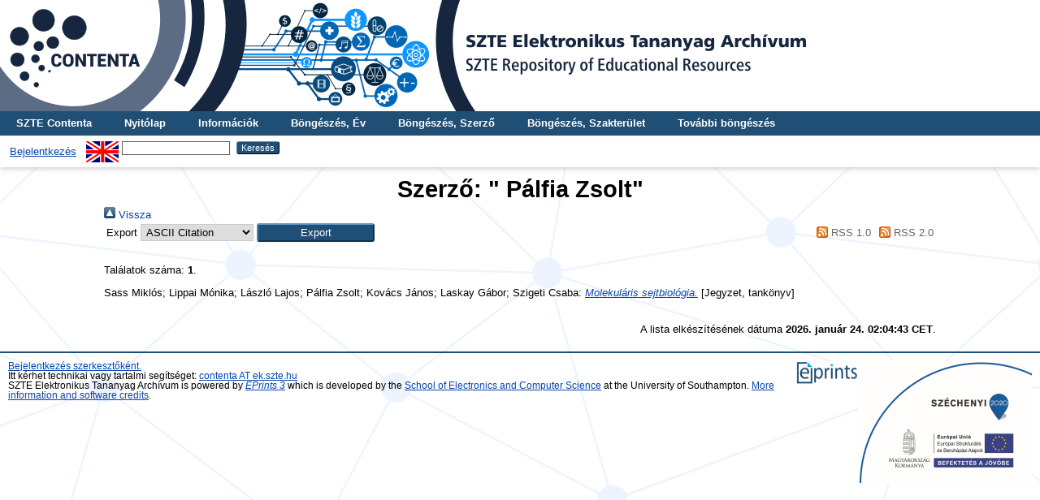

--- FILE ---
content_type: text/html; charset=utf-8
request_url: https://eta.bibl.u-szeged.hu/view/creators/P=E1lfia=3AZsolt=3A=3A.html
body_size: 10061
content:
<!DOCTYPE html PUBLIC "-//W3C//DTD XHTML 1.0 Transitional//EN" "http://www.w3.org/TR/xhtml1/DTD/xhtml1-transitional.dtd">
<html xmlns="http://www.w3.org/1999/xhtml">
  <head>
    <meta http-equiv="X-UA-Compatible" content="IE=edge" />
    <title>Szerző: " Pálfia Zsolt" - SZTE Elektronikus Tananyag Archívum</title>
    <link rel="icon" href="/favicon.ico" type="image/x-icon" />
    <link rel="shortcut icon" href="/favicon.ico" type="image/x-icon" />
    <link rel="Top" href="https://eta.bibl.u-szeged.hu/" />
    <link rel="Sword" href="https://eta.bibl.u-szeged.hu/sword-app/servicedocument" />
    <link rel="SwordDeposit" href="https://eta.bibl.u-szeged.hu/id/contents" />
    <link rel="Search" type="text/html" href="https://eta.bibl.u-szeged.hu/cgi/search" />
    <link rel="Search" type="application/opensearchdescription+xml" href="https://eta.bibl.u-szeged.hu/cgi/opensearchdescription" title="SZTE Elektronikus Tananyag Archívum" />
    <script type="text/javascript" src="https://www.google.com/jsapi">
//padder
</script><script type="text/javascript">
// <![CDATA[
google.load("visualization", "1", {packages:["corechart", "geochart"]});
// ]]></script><script type="text/javascript">
// <![CDATA[
var eprints_http_root = "https://eta.bibl.u-szeged.hu";
var eprints_http_cgiroot = "https://eta.bibl.u-szeged.hu/cgi";
var eprints_oai_archive_id = "eta.bibl.u-szeged.hu";
var eprints_logged_in = false;
var eprints_logged_in_userid = 0; 
var eprints_logged_in_username = ""; 
var eprints_logged_in_usertype = ""; 
// ]]></script>
    <style type="text/css">.ep_logged_in { display: none }</style>
    <link rel="stylesheet" type="text/css" href="/style/auto-3.4.3.css" />
    <script type="text/javascript" src="/javascript/auto-3.4.3.js">
//padder
</script>
    <!--[if lte IE 6]>
        <link rel="stylesheet" type="text/css" href="/style/ie6.css" />
   <![endif]-->
    <meta name="Generator" content="EPrints 3.4.3" />
    <meta http-equiv="Content-Type" content="text/html; charset=UTF-8" />
    <meta http-equiv="Content-Language" content="hu" />
    
    <script>
(function(i,s,o,g,r,a,m){i['GoogleAnalyticsObject']=r;i[r]=i[r]||function(){
(i[r].q=i[r].q||[]).push(arguments)},i[r].l=1*new Date();a=s.createElement(o),
m=s.getElementsByTagName(o)[0];a.async=1;a.src=g;m.parentNode.insertBefore(a,m)
})(window,document,'script','https://www.google-analytics.com/analytics.js ','ga');
  
  ga('create', 'UA-124492812-1', 'auto');
  ga('send', 'pageview');
</script>
<!-- Google tag (gtag.js) -->
<script src="https://www.googletagmanager.com/gtag/js?id=G-XBFLBJ86HH">// <!-- No script --></script>
<script>
  window.dataLayer = window.dataLayer || [];
  function gtag(){dataLayer.push(arguments);}
  gtag('js', new Date());

  gtag('config', 'G-XBFLBJ86HH');
</script> 
  </head>
  <body>
    
    <div class="ep_tm_header ep_noprint">
	
	<a href="https://eta.bibl.u-szeged.hu/" title="SZTE Elektronikus Tananyag Archívum">
		<div style="background-image: url(/images/eta.jpg); width: 100%; height: 137px; background-repeat: no-repeat; background-color: #ffffff;">
		</div>
	</a>
	
      <!--<div class="ep_tm_site_logo">
        <a href="{$config{frontpage}}" title="{phrase('archive_name')}">
          <img alt="{phrase('archive_name')}" src="{$config{rel_path}}{$config{site_logo}}"/>
        </a>
      </div>-->
	  
      <ul class="ep_tm_menu">
        <li>
          <a href="http://contenta.bibl.u-szeged.hu">
            SZTE Contenta
          </a>
        </li>
        <li>
          <a href="https://eta.bibl.u-szeged.hu">
            Nyitólap
          </a>
        </li>
        <li>
          <a href="https://eta.bibl.u-szeged.hu/information.html">
            Információk
          </a>
        </li>
        <li>
          <a href="https://eta.bibl.u-szeged.hu/view/year/">
            Böngészés, 
            Év
          </a>
        </li>
		<li>
          <a href="https://eta.bibl.u-szeged.hu/view/creators/">
            Böngészés, 
            Szerző
          </a>
        </li>
		<li>
		  <a href="https://eta.bibl.u-szeged.hu/view/subjects/">
				Böngészés, 
				Szakterület
		  </a>
		</li>		
        <li>
          <a href="https://eta.bibl.u-szeged.hu/view/" menu="ep_tm_menu_browse">
            További böngészés
          </a>
          <ul id="ep_tm_menu_browse" style="display:none;">
            <!--<li>
              <a href="{$config{http_url}}/view/subjects/">
                <epc:phrase ref="bin/generate_views:indextitleprefix"/>
                <epc:phrase ref="viewname_eprint_subjects"/>
              </a>
            </li>
            <li>
              <a href="{$config{http_url}}/view/divisions/">
                <epc:phrase ref="bin/generate_views:indextitleprefix"/>
                <epc:phrase ref="viewname_eprint_divisions"/>
              </a>
            </li>-->
            <li>
			<a href="https://eta.bibl.u-szeged.hu/view/language/">
				Böngészés, 
				Nyelv<!--nyelv szerint-->
			</a>
			</li>
			<li>
			<a href="https://eta.bibl.u-szeged.hu/view/title/">
				Böngészés, 
				Cím<!--cím szerint-->            
			</a>
			</li>
			<li>
			<a href="https://eta.bibl.u-szeged.hu/view/pedagogic_type/">
				Böngészés, 
				Tananyag típus<!--tananyag típusa szerint-->
			</a>
			</li>		
			<li>
			<a href="https://eta.bibl.u-szeged.hu/view/course_name/">
				Böngészés, 
				Kurzusnév
			</a>
			</li>				
          </ul>
        </li>		
      </ul>
      <table class="ep_tm_searchbar">
        <tr>
          <td align="left">
            <ul class="ep_tm_key_tools" id="ep_tm_menu_tools" role="toolbar"><li><a href="/cgi/users/home">Bejelentkezés</a></li></ul>
          </td>
          <td align="right" style="white-space: nowrap">
            <div id="ep_tm_languages"><a href="/cgi/set_lang?lang=en&amp;referrer=https%3A%2F%2Feta.bibl.u-szeged.hu%2Fview%2Fcreators%2FP%3DE1lfia%3D3AZsolt%3D3A%3D3A.html" title="English"><img src="/images/flags/en.png" align="top" border="0" alt="English" /></a></div>
            <form method="get" accept-charset="utf-8" action="https://eta.bibl.u-szeged.hu/cgi/search" style="display:inline">
              <input class="ep_tm_searchbarbox" size="20" type="text" name="q" />
              <input class="ep_tm_searchbarbutton" value="Keresés" type="submit" name="_action_search" />
              <input type="hidden" name="_action_search" value="Search" />
              <input type="hidden" name="_order" value="bytitle" />
              <input type="hidden" name="basic_srchtype" value="ALL" />
              <input type="hidden" name="_satisfyall" value="ALL" />
            </form>
          </td>
        </tr>
      </table>
    </div>
    <div>
      <div class="ep_tm_page_content">
        <h1 class="ep_tm_pagetitle">
          Szerző: "<span class="person_name"> Pálfia Zsolt</span>"
        </h1>
        <div class="no_link_decor"><a href="./" alt="[Fel]"><img src="/style/images/multi_up.png" alt="[Fel]">  Vissza</img></a></div><form method="get" accept-charset="utf-8" action="/cgi/exportview">
<table width="100%"><tr>
  <td align="left">Export  <select name="format" id="export-format"><option value="Text">ASCII Citation</option><option value="DC">Dublin Core</option><option value="DC_DTK">Dublin Core</option><option value="EndNote">EndNote</option><option value="HTML">HTML Citation</option><option value="MARC">MARC</option><option value="Refer">Refer</option><option value="RIS">Reference Manager</option></select><input role="button" value="Export" class="ep_form_action_button" name="_action_export_redir" type="submit" /><input name="view" id="view" value="creators" type="hidden" /><input name="values" id="values" value="P=E1lfia=3AZsolt=3A=3A" type="hidden" /></td>
  <td align="right"> <span class="ep_search_feed"><a href="/cgi/exportview/creators/P=E1lfia=3AZsolt=3A=3A/RSS/P=E1lfia=3AZsolt=3A=3A.rss"><img src="/style/images/feed-icon-14x14.png" alt="[RSS feed]" border="0" /> RSS 1.0</a></span> <span class="ep_search_feed"><a href="/cgi/exportview/creators/P=E1lfia=3AZsolt=3A=3A/RSS2/P=E1lfia=3AZsolt=3A=3A.xml"><img src="/style/images/feed-icon-14x14.png" alt="[RSS2 feed]" border="0" /> RSS 2.0</a></span></td>
</tr>
<tr>
  <td align="left" colspan="2">
    
  </td>
</tr>
</table>

</form><div class="ep_view_page ep_view_page_view_creators"><div class="ep_view_blurb">Találatok száma: <strong>1</strong>.</div><p>


    <span class="person_name"> Sass Miklós</span>; <span class="person_name"> Lippai Mónika</span>; <span class="person_name"> László Lajos</span>; <span class="person_name"> Pálfia Zsolt</span>; <span class="person_name"> Kovács János</span>; <span class="person_name"> Laskay Gábor</span>; <span class="person_name"> Szigeti Csaba</span>:
  
  
<a href="https://eta.bibl.u-szeged.hu/1323/"><em>Molekuláris sejtbiológia.</em></a>


  

[Jegyzet, tankönyv]
  

  


  
</p><div class="ep_view_timestamp">A lista elkészítésének dátuma <strong>2026. január 24. 02:04:43 CET</strong>.</div></div>
      </div>
    </div>
    <div class="ep_tm_footer ep_noprint">
      <div class="ep_tm_eprints_infoblokk" style="float:right">
          <img alt="Infoblokk" src="/images/infoblokk.png" />
      </div>
      <div class="ep_tm_eprints_logo">
        <a href="http://eprints.org/software/">
          <img alt="EPrints Logo" src="/images/eprintslogo.gif" />
        </a>
      </div>
      <div><a href="https://eta.bibl.u-szeged.hu/cgi/users/login">Bejelentkezés szerkesztőként.</a><br /> Itt kérhet technikai vagy tartalmi segítséget: <a href="mailto:contenta@ek.szte.hu">contenta AT ek.szte.hu</a> <br />SZTE Elektronikus Tananyag Archívum is powered by <em><a href="http://eprints.org/software/">EPrints 3</a></em> which is developed by the <a href="http://www.ecs.soton.ac.uk/">School of Electronics and Computer Science</a> at the University of Southampton. <a href="https://eta.bibl.u-szeged.hu/eprints/">More information and software credits</a>.</div>
    </div>
  </body>
</html>